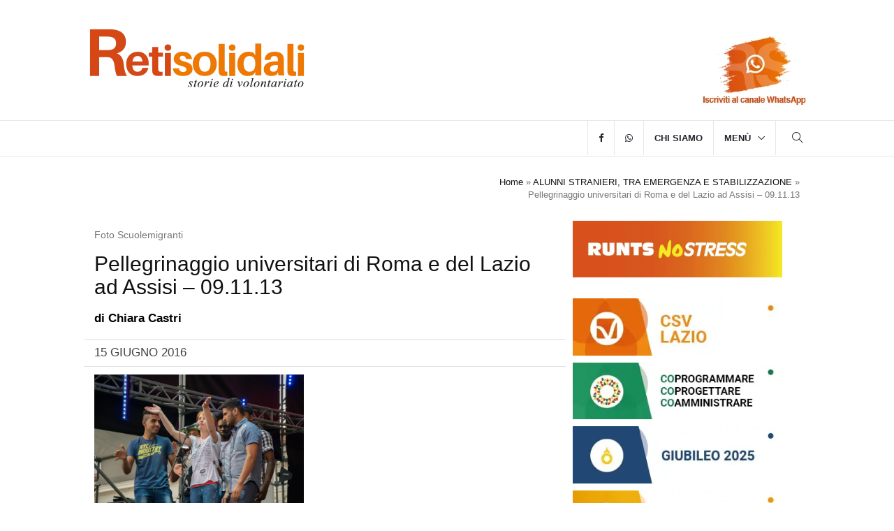

--- FILE ---
content_type: text/html; charset=UTF-8
request_url: https://www.retisolidali.it/rapporto-miur-ismu-2015/pellegrinaggio-universitari-di-roma-e-del-lazio-ad-assisi-09-11-13-53/
body_size: 16618
content:
<!DOCTYPE html><html lang="it-IT" class="no-js no-svg"><head><script data-no-optimize="1">var litespeed_docref=sessionStorage.getItem("litespeed_docref");litespeed_docref&&(Object.defineProperty(document,"referrer",{get:function(){return litespeed_docref}}),sessionStorage.removeItem("litespeed_docref"));</script> <meta charset="UTF-8"><meta name="viewport" content="width=device-width, initial-scale=1"><link rel="profile" href="https://gmpg.org/xfn/11"><link rel="shortcut icon" href="https://www.retisolidali.it/wp-content/themes/retisolidalitheme/assets/images/ico/favicon.png" type="image/x-icon"><link rel="apple-touch-icon" type="image/x-icon" href="https://www.retisolidali.it/wp-content/themes/retisolidalitheme/assets/images/ico/apple-touch-icon-57-precomposed.png"><link rel="apple-touch-icon" type="image/x-icon" sizes="72x72" href="https://www.retisolidali.it/wp-content/themes/retisolidalitheme/assets/images/ico/apple-touch-icon-72-precomposed.png"><link rel="apple-touch-icon" type="image/x-icon" sizes="114x114" href="https://www.retisolidali.it/wp-content/themes/retisolidalitheme/assets/images/ico/apple-touch-icon-114-precomposed.png"><link rel="apple-touch-icon" type="image/x-icon" sizes="144x144" href="https://www.retisolidali.it/wp-content/themes/retisolidalitheme/assets/images/ico/apple-touch-icon-144-precomposed.png"> <script type="litespeed/javascript" data-src="https://www.googletagmanager.com/gtag/js?id=G-GL0G7RB1ZL"></script> <script type="litespeed/javascript">window.dataLayer=window.dataLayer||[];function gtag(){dataLayer.push(arguments)}
gtag('js',new Date());gtag('config','G-GL0G7RB1ZL')</script> <meta name='robots' content='index, follow, max-image-preview:large, max-snippet:-1, max-video-preview:-1' /><title>Pellegrinaggio universitari di Roma e del Lazio ad Assisi - 09.11.13 - Reti Solidali</title><link rel="canonical" href="https://www.retisolidali.it/rapporto-miur-ismu-2015/pellegrinaggio-universitari-di-roma-e-del-lazio-ad-assisi-09-11-13-53/" /><meta property="og:locale" content="it_IT" /><meta property="og:type" content="article" /><meta property="og:title" content="Pellegrinaggio universitari di Roma e del Lazio ad Assisi - 09.11.13 - Reti Solidali" /><meta property="og:description" content="Foto Scuolemigranti" /><meta property="og:url" content="https://www.retisolidali.it/rapporto-miur-ismu-2015/pellegrinaggio-universitari-di-roma-e-del-lazio-ad-assisi-09-11-13-53/" /><meta property="og:site_name" content="Reti Solidali" /><meta property="article:publisher" content="https://www.facebook.com/retisolidalionline/" /><meta property="article:modified_time" content="2016-06-15T14:34:08+00:00" /><meta property="og:image" content="https://www.retisolidali.it/rapporto-miur-ismu-2015/pellegrinaggio-universitari-di-roma-e-del-lazio-ad-assisi-09-11-13-53" /><meta property="og:image:width" content="1500" /><meta property="og:image:height" content="1000" /><meta property="og:image:type" content="image/jpeg" /> <script type="application/ld+json" class="yoast-schema-graph">{"@context":"https://schema.org","@graph":[{"@type":"WebPage","@id":"https://www.retisolidali.it/rapporto-miur-ismu-2015/pellegrinaggio-universitari-di-roma-e-del-lazio-ad-assisi-09-11-13-53/","url":"https://www.retisolidali.it/rapporto-miur-ismu-2015/pellegrinaggio-universitari-di-roma-e-del-lazio-ad-assisi-09-11-13-53/","name":"Pellegrinaggio universitari di Roma e del Lazio ad Assisi - 09.11.13 - Reti Solidali","isPartOf":{"@id":"https://www.retisolidali.it/#website"},"primaryImageOfPage":{"@id":"https://www.retisolidali.it/rapporto-miur-ismu-2015/pellegrinaggio-universitari-di-roma-e-del-lazio-ad-assisi-09-11-13-53/#primaryimage"},"image":{"@id":"https://www.retisolidali.it/rapporto-miur-ismu-2015/pellegrinaggio-universitari-di-roma-e-del-lazio-ad-assisi-09-11-13-53/#primaryimage"},"thumbnailUrl":"https://www.retisolidali.it/wp-content/uploads/2016/06/Festa-scuole-migranti-06.06-37.jpg","datePublished":"2016-06-15T14:33:28+00:00","dateModified":"2016-06-15T14:34:08+00:00","breadcrumb":{"@id":"https://www.retisolidali.it/rapporto-miur-ismu-2015/pellegrinaggio-universitari-di-roma-e-del-lazio-ad-assisi-09-11-13-53/#breadcrumb"},"inLanguage":"it-IT","potentialAction":[{"@type":"ReadAction","target":["https://www.retisolidali.it/rapporto-miur-ismu-2015/pellegrinaggio-universitari-di-roma-e-del-lazio-ad-assisi-09-11-13-53/"]}]},{"@type":"ImageObject","inLanguage":"it-IT","@id":"https://www.retisolidali.it/rapporto-miur-ismu-2015/pellegrinaggio-universitari-di-roma-e-del-lazio-ad-assisi-09-11-13-53/#primaryimage","url":"https://www.retisolidali.it/wp-content/uploads/2016/06/Festa-scuole-migranti-06.06-37.jpg","contentUrl":"https://www.retisolidali.it/wp-content/uploads/2016/06/Festa-scuole-migranti-06.06-37.jpg","width":1500,"height":1000,"caption":"Foto Scuolemigranti"},{"@type":"BreadcrumbList","@id":"https://www.retisolidali.it/rapporto-miur-ismu-2015/pellegrinaggio-universitari-di-roma-e-del-lazio-ad-assisi-09-11-13-53/#breadcrumb","itemListElement":[{"@type":"ListItem","position":1,"name":"Home","item":"https://www.retisolidali.it/"},{"@type":"ListItem","position":2,"name":"ALUNNI STRANIERI, TRA EMERGENZA E STABILIZZAZIONE","item":"https://www.retisolidali.it/rapporto-miur-ismu-2015/"},{"@type":"ListItem","position":3,"name":"Pellegrinaggio universitari di Roma e del Lazio ad Assisi &#8211; 09.11.13"}]},{"@type":"WebSite","@id":"https://www.retisolidali.it/#website","url":"https://www.retisolidali.it/","name":"Reti Solidali","description":"Approfondimenti ed Analisi: la rivista on line del CSV Lazio racconta il volontariato e aggiorna volontari e associazioni su dibattiti e cambiamenti in corso","publisher":{"@id":"https://www.retisolidali.it/#organization"},"potentialAction":[{"@type":"SearchAction","target":{"@type":"EntryPoint","urlTemplate":"https://www.retisolidali.it/?s={search_term_string}"},"query-input":{"@type":"PropertyValueSpecification","valueRequired":true,"valueName":"search_term_string"}}],"inLanguage":"it-IT"},{"@type":"Organization","@id":"https://www.retisolidali.it/#organization","name":"Reti Solidali","url":"https://www.retisolidali.it/","logo":{"@type":"ImageObject","inLanguage":"it-IT","@id":"https://www.retisolidali.it/#/schema/logo/image/","url":"https://www.retisolidali.it/wp-content/uploads/2024/06/logo.webp","contentUrl":"https://www.retisolidali.it/wp-content/uploads/2024/06/logo.webp","width":326,"height":110,"caption":"Reti Solidali"},"image":{"@id":"https://www.retisolidali.it/#/schema/logo/image/"},"sameAs":["https://www.facebook.com/retisolidalionline/"]}]}</script> <link rel='dns-prefetch' href='//static.addtoany.com' /><link rel='dns-prefetch' href='//fonts.googleapis.com' /><link rel='dns-prefetch' href='//cdnjs.cloudflare.com' /><link rel="alternate" title="oEmbed (JSON)" type="application/json+oembed" href="https://www.retisolidali.it/wp-json/oembed/1.0/embed?url=https%3A%2F%2Fwww.retisolidali.it%2Frapporto-miur-ismu-2015%2Fpellegrinaggio-universitari-di-roma-e-del-lazio-ad-assisi-09-11-13-53%2F" /><link rel="alternate" title="oEmbed (XML)" type="text/xml+oembed" href="https://www.retisolidali.it/wp-json/oembed/1.0/embed?url=https%3A%2F%2Fwww.retisolidali.it%2Frapporto-miur-ismu-2015%2Fpellegrinaggio-universitari-di-roma-e-del-lazio-ad-assisi-09-11-13-53%2F&#038;format=xml" /><link data-optimized="2" rel="stylesheet" href="https://www.retisolidali.it/wp-content/litespeed/css/b516a28af630d4e45ba2f33c52329413.css?ver=ecda0" /><style id='wp-block-image-inline-css' type='text/css'>.wp-block-image>a,.wp-block-image>figure>a{display:inline-block}.wp-block-image img{box-sizing:border-box;height:auto;max-width:100%;vertical-align:bottom}@media not (prefers-reduced-motion){.wp-block-image img.hide{visibility:hidden}.wp-block-image img.show{animation:show-content-image .4s}}.wp-block-image[style*=border-radius] img,.wp-block-image[style*=border-radius]>a{border-radius:inherit}.wp-block-image.has-custom-border img{box-sizing:border-box}.wp-block-image.aligncenter{text-align:center}.wp-block-image.alignfull>a,.wp-block-image.alignwide>a{width:100%}.wp-block-image.alignfull img,.wp-block-image.alignwide img{height:auto;width:100%}.wp-block-image .aligncenter,.wp-block-image .alignleft,.wp-block-image .alignright,.wp-block-image.aligncenter,.wp-block-image.alignleft,.wp-block-image.alignright{display:table}.wp-block-image .aligncenter>figcaption,.wp-block-image .alignleft>figcaption,.wp-block-image .alignright>figcaption,.wp-block-image.aligncenter>figcaption,.wp-block-image.alignleft>figcaption,.wp-block-image.alignright>figcaption{caption-side:bottom;display:table-caption}.wp-block-image .alignleft{float:left;margin:.5em 1em .5em 0}.wp-block-image .alignright{float:right;margin:.5em 0 .5em 1em}.wp-block-image .aligncenter{margin-left:auto;margin-right:auto}.wp-block-image :where(figcaption){margin-bottom:1em;margin-top:.5em}.wp-block-image.is-style-circle-mask img{border-radius:9999px}@supports ((-webkit-mask-image:none) or (mask-image:none)) or (-webkit-mask-image:none){.wp-block-image.is-style-circle-mask img{border-radius:0;-webkit-mask-image:url('data:image/svg+xml;utf8,<svg viewBox="0 0 100 100" xmlns="http://www.w3.org/2000/svg"><circle cx="50" cy="50" r="50"/></svg>');mask-image:url('data:image/svg+xml;utf8,<svg viewBox="0 0 100 100" xmlns="http://www.w3.org/2000/svg"><circle cx="50" cy="50" r="50"/></svg>');mask-mode:alpha;-webkit-mask-position:center;mask-position:center;-webkit-mask-repeat:no-repeat;mask-repeat:no-repeat;-webkit-mask-size:contain;mask-size:contain}}:root :where(.wp-block-image.is-style-rounded img,.wp-block-image .is-style-rounded img){border-radius:9999px}.wp-block-image figure{margin:0}.wp-lightbox-container{display:flex;flex-direction:column;position:relative}.wp-lightbox-container img{cursor:zoom-in}.wp-lightbox-container img:hover+button{opacity:1}.wp-lightbox-container button{align-items:center;backdrop-filter:blur(16px) saturate(180%);background-color:#5a5a5a40;border:none;border-radius:4px;cursor:zoom-in;display:flex;height:20px;justify-content:center;opacity:0;padding:0;position:absolute;right:16px;text-align:center;top:16px;width:20px;z-index:100}@media not (prefers-reduced-motion){.wp-lightbox-container button{transition:opacity .2s ease}}.wp-lightbox-container button:focus-visible{outline:3px auto #5a5a5a40;outline:3px auto -webkit-focus-ring-color;outline-offset:3px}.wp-lightbox-container button:hover{cursor:pointer;opacity:1}.wp-lightbox-container button:focus{opacity:1}.wp-lightbox-container button:focus,.wp-lightbox-container button:hover,.wp-lightbox-container button:not(:hover):not(:active):not(.has-background){background-color:#5a5a5a40;border:none}.wp-lightbox-overlay{box-sizing:border-box;cursor:zoom-out;height:100vh;left:0;overflow:hidden;position:fixed;top:0;visibility:hidden;width:100%;z-index:100000}.wp-lightbox-overlay .close-button{align-items:center;cursor:pointer;display:flex;justify-content:center;min-height:40px;min-width:40px;padding:0;position:absolute;right:calc(env(safe-area-inset-right) + 16px);top:calc(env(safe-area-inset-top) + 16px);z-index:5000000}.wp-lightbox-overlay .close-button:focus,.wp-lightbox-overlay .close-button:hover,.wp-lightbox-overlay .close-button:not(:hover):not(:active):not(.has-background){background:none;border:none}.wp-lightbox-overlay .lightbox-image-container{height:var(--wp--lightbox-container-height);left:50%;overflow:hidden;position:absolute;top:50%;transform:translate(-50%,-50%);transform-origin:top left;width:var(--wp--lightbox-container-width);z-index:9999999999}.wp-lightbox-overlay .wp-block-image{align-items:center;box-sizing:border-box;display:flex;height:100%;justify-content:center;margin:0;position:relative;transform-origin:0 0;width:100%;z-index:3000000}.wp-lightbox-overlay .wp-block-image img{height:var(--wp--lightbox-image-height);min-height:var(--wp--lightbox-image-height);min-width:var(--wp--lightbox-image-width);width:var(--wp--lightbox-image-width)}.wp-lightbox-overlay .wp-block-image figcaption{display:none}.wp-lightbox-overlay button{background:none;border:none}.wp-lightbox-overlay .scrim{background-color:#fff;height:100%;opacity:.9;position:absolute;width:100%;z-index:2000000}.wp-lightbox-overlay.active{visibility:visible}@media not (prefers-reduced-motion){.wp-lightbox-overlay.active{animation:turn-on-visibility .25s both}.wp-lightbox-overlay.active img{animation:turn-on-visibility .35s both}.wp-lightbox-overlay.show-closing-animation:not(.active){animation:turn-off-visibility .35s both}.wp-lightbox-overlay.show-closing-animation:not(.active) img{animation:turn-off-visibility .25s both}.wp-lightbox-overlay.zoom.active{animation:none;opacity:1;visibility:visible}.wp-lightbox-overlay.zoom.active .lightbox-image-container{animation:lightbox-zoom-in .4s}.wp-lightbox-overlay.zoom.active .lightbox-image-container img{animation:none}.wp-lightbox-overlay.zoom.active .scrim{animation:turn-on-visibility .4s forwards}.wp-lightbox-overlay.zoom.show-closing-animation:not(.active){animation:none}.wp-lightbox-overlay.zoom.show-closing-animation:not(.active) .lightbox-image-container{animation:lightbox-zoom-out .4s}.wp-lightbox-overlay.zoom.show-closing-animation:not(.active) .lightbox-image-container img{animation:none}.wp-lightbox-overlay.zoom.show-closing-animation:not(.active) .scrim{animation:turn-off-visibility .4s forwards}}@keyframes show-content-image{0%{visibility:hidden}99%{visibility:hidden}to{visibility:visible}}@keyframes turn-on-visibility{0%{opacity:0}to{opacity:1}}@keyframes turn-off-visibility{0%{opacity:1;visibility:visible}99%{opacity:0;visibility:visible}to{opacity:0;visibility:hidden}}@keyframes lightbox-zoom-in{0%{transform:translate(calc((-100vw + var(--wp--lightbox-scrollbar-width))/2 + var(--wp--lightbox-initial-left-position)),calc(-50vh + var(--wp--lightbox-initial-top-position))) scale(var(--wp--lightbox-scale))}to{transform:translate(-50%,-50%) scale(1)}}@keyframes lightbox-zoom-out{0%{transform:translate(-50%,-50%) scale(1);visibility:visible}99%{visibility:visible}to{transform:translate(calc((-100vw + var(--wp--lightbox-scrollbar-width))/2 + var(--wp--lightbox-initial-left-position)),calc(-50vh + var(--wp--lightbox-initial-top-position))) scale(var(--wp--lightbox-scale));visibility:hidden}}
/*# sourceURL=https://www.retisolidali.it/wp-includes/blocks/image/style.min.css */</style> <script type="litespeed/javascript" data-src="https://www.retisolidali.it/wp-includes/js/jquery/jquery.min.js" id="jquery-core-js"></script> <script id="cookie-law-info-js-extra" type="litespeed/javascript">var Cli_Data={"nn_cookie_ids":["_ga","_gid","_gat_gtag_UA_59236634_1","CookieLawInfoConsent","cookielawinfo-checkbox-advertisement"],"cookielist":[],"non_necessary_cookies":{"necessary":["CookieLawInfoConsent"],"analytics":["_ga","_gid","_gat_gtag_UA_59236634_1"],"marketing":["CONSENT"]},"ccpaEnabled":"","ccpaRegionBased":"","ccpaBarEnabled":"","strictlyEnabled":["necessary","obligatoire"],"ccpaType":"gdpr","js_blocking":"1","custom_integration":"","triggerDomRefresh":"","secure_cookies":""};var cli_cookiebar_settings={"animate_speed_hide":"500","animate_speed_show":"500","background":"#FFF","border":"#b1a6a6c2","border_on":"","button_1_button_colour":"#dedfe0","button_1_button_hover":"#b2b2b3","button_1_link_colour":"#333333","button_1_as_button":"1","button_1_new_win":"","button_2_button_colour":"#333","button_2_button_hover":"#292929","button_2_link_colour":"#444","button_2_as_button":"","button_2_hidebar":"","button_3_button_colour":"#dedfe0","button_3_button_hover":"#b2b2b3","button_3_link_colour":"#333333","button_3_as_button":"1","button_3_new_win":"","button_4_button_colour":"#dedfe0","button_4_button_hover":"#b2b2b3","button_4_link_colour":"#333333","button_4_as_button":"1","button_7_button_colour":"#dedfe0","button_7_button_hover":"#b2b2b3","button_7_link_colour":"#333333","button_7_as_button":"1","button_7_new_win":"","font_family":"inherit","header_fix":"","notify_animate_hide":"","notify_animate_show":"","notify_div_id":"#cookie-law-info-bar","notify_position_horizontal":"right","notify_position_vertical":"bottom","scroll_close":"","scroll_close_reload":"","accept_close_reload":"","reject_close_reload":"1","showagain_tab":"","showagain_background":"#fff","showagain_border":"#000","showagain_div_id":"#cookie-law-info-again","showagain_x_position":"100px","text":"#333333","show_once_yn":"","show_once":"10000","logging_on":"","as_popup":"","popup_overlay":"1","bar_heading_text":"Informativa sintetica sul trattamento dei dati personali per l'utilizzo dei cookie (art. 13 RGPD)","cookie_bar_as":"banner","popup_showagain_position":"bottom-right","widget_position":"left"};var log_object={"ajax_url":"https://www.retisolidali.it/wp-admin/admin-ajax.php"}</script> <link rel="https://api.w.org/" href="https://www.retisolidali.it/wp-json/" /><link rel="alternate" title="JSON" type="application/json" href="https://www.retisolidali.it/wp-json/wp/v2/media/9301" /><meta name="generator" content="auto-sizes 1.7.0"><meta name="generator" content="performance-lab 4.0.1; plugins: auto-sizes, webp-uploads"><meta name="generator" content="webp-uploads 2.6.1"><link rel="preconnect" href="https://fonts.googleapis.com"><link rel="preconnect" href="https://fonts.gstatic.com" crossorigin></head><body data-rsssl=1 class="attachment wp-singular attachment-template-default single single-attachment postid-9301 attachmentid-9301 attachment-jpeg wp-embed-responsive wp-theme-retisolidalitheme" itemscope itemtype="http://schema.org/WebPage"><header itemscope="itemscope" itemtype="https://schema.org/WPHeader"><meta itemprop="description" content="Approfondimenti ed Analisi: la rivista on line del CSV Lazio racconta il volontariato e aggiorna volontari e associazioni su dibattiti e cambiamenti in corso"/><meta itemprop="keywords" content=""/><h1 style="visibility: hidden; height:0px; margin:0px;" itemprop="headline">Reti Solidali</h1><div class="header-top hidden-sm hidden-md hidden-lg" style="background: #fff; padding:0px;"><div class="container"><div class="row"><div class="col-md-12">
<a href="https://www.retisolidali.it">
<img data-lazyloaded="1" src="[data-uri]" width="326" height="110" style="float: left; width: 180px;" data-src="https://www.retisolidali.it/wp-content/themes/retisolidalitheme/assets/images/logo.webp" class="logo" alt="Logo Retisolidali"></a>
<a target="_blank" href="https://whatsapp.com/channel/0029VbAQ5zIC6Zvr27zgjn2A">
<img data-lazyloaded="1" src="[data-uri]" width="160" height="102" style="float: right; width: 120px; padding-top: 1.5rem;" data-src="https://www.retisolidali.it/wp-content/themes/retisolidalitheme/assets/images/Iscriviti-al-canale-WhatsApp.webp" class="img-responsive" alt="Iscriviti-al-canale-WhatsApp">
</a></div></div></div></div><div class="header-mid hidden-xs"><div class="container"><div class="row justify-content-between"><div class="col-sm-4"><div class="logo">
<a href="https://www.retisolidali.it">
<img data-lazyloaded="1" src="[data-uri]" data-src="https://www.retisolidali.it/wp-content/themes/retisolidalitheme/assets/images/logo.webp" data-srcset="
https://www.retisolidali.it/wp-content/themes/retisolidalitheme/assets/images/logo.webp 326w,
https://www.retisolidali.it/wp-content/themes/retisolidalitheme/assets/images/logo@2x.webp 652w
" data-sizes="(max-width: 992px) 180px, 326px"
width="326"
height="110"
class="img-responsive logo-main"
alt="Logo Retisolidali">
</a></div></div><div class="col-sm-8 text-end">
<a target="_blank" href="https://whatsapp.com/channel/0029VbAQ5zIC6Zvr27zgjn2A">
<img data-lazyloaded="1" src="[data-uri]" width="160" height="102" style="float: right; padding-top: 3rem;" data-src="https://www.retisolidali.it/wp-content/themes/retisolidalitheme/assets/images/Iscriviti-al-canale-WhatsApp.webp" class="img-responsive logo-csv" alt="Iscriviti-al-canale-WhatsApp">
</a></div></div></div></div><nav class="navbar navbar-default navbar-sticky navbar-mobile bootsnav"><div class="top-search"><div class="container"><form id="searchform" method="get" action="https://www.retisolidali.it/"><div class="input-group">
<input style="width: 80%;"class="form-control" type="text" name="s" placeholder="Cerca" value="">
<input style="width: 20%; display: inline; background-color: transparent; border: none; text-decoration: none; color: white; padding-top: 10px;" type="submit" value="Invia">
<span class="input-group-addon close-search">Chiudi</span></div></form></div></div><div class="container"><div class="attr-nav"><ul><li class="search"><a href="#" role="button" aria-label="Apri la ricerca"><i class="ti-search "></i></a></li></ul></div><div class="navbar-header">
<button type="button" class="navbar-toggle" data-toggle="collapse" data-target="#navbar-menu" aria-label="Apri menu">
<i class="ti-menu"></i>
</button></div><div class="collapse navbar-collapse" id="navbar-menu" itemscope="itemscope" itemtype="http://schema.org/SiteNavigationElement"><ul id="menu-menu-principale" class="nav navbar-nav navbar-right"><li id="menu-item-35361" class="menu-item menu-item-type-custom menu-item-object-custom"><a title="facebook" href="https://www.facebook.com/retisolidalionline"><i class="fa fa-facebook"></i></a></li><li id="menu-item-35362" class="menu-item menu-item-type-custom menu-item-object-custom"><a title="whatsapp" href="https://whatsapp.com/channel/0029VbAQ5zIC6Zvr27zgjn2A"><i class="fa fa-whatsapp"></i></a></li><li id="menu-item-36538" class="menu-item menu-item-type-post_type menu-item-object-page"><a title="Chi siamo" href="https://www.retisolidali.it/chi-siamo/">Chi siamo</a></li><li id="menu-item-35349" class="megamenu-fw menu-item menu-item-type-custom menu-item-object-custom menu-item-has-children dropdown megamenu-fw"><a title="Menù" href="#" class="dropdown-toggle" data-toggle="dropdown">Menù</a><ul class="dropdown-menu megamenu-content animated" role="menu"><li><div class="row"><div class="col-menu col-md-3"><div class="content"><ul class="menu-col"><li id="menu-item-35350" class="menu-item menu-item-type-taxonomy menu-item-object-category"><a title="Ambiente e Sviluppo" href="https://www.retisolidali.it/category/ambiente-e-sviluppo/">Ambiente e Sviluppo</a></li><li id="menu-item-35351" class="menu-item menu-item-type-taxonomy menu-item-object-category"><a title="Comunicazione" href="https://www.retisolidali.it/category/comunicazione/">Comunicazione</a></li><li id="menu-item-35352" class="menu-item menu-item-type-taxonomy menu-item-object-category"><a title="Cultura" href="https://www.retisolidali.it/category/cultura/">Cultura</a></li></ul></div></div><div class="col-menu col-md-3"><div class="content"><ul class="menu-col"><li id="menu-item-35353" class="menu-item menu-item-type-taxonomy menu-item-object-category"><a title="Giovani" href="https://www.retisolidali.it/category/giovani/">Giovani</a></li><li id="menu-item-35354" class="menu-item menu-item-type-taxonomy menu-item-object-category"><a title="Idee" href="https://www.retisolidali.it/category/idee/">Idee</a></li><li id="menu-item-35355" class="menu-item menu-item-type-taxonomy menu-item-object-category"><a title="Mondo" href="https://www.retisolidali.it/category/mondo/">Mondo</a></li></ul></div></div><div class="col-menu col-md-3"><div class="content"><ul class="menu-col"><li id="menu-item-35356" class="menu-item menu-item-type-taxonomy menu-item-object-category"><a title="Protezione Civile" href="https://www.retisolidali.it/category/protezione-civile/">Protezione Civile</a></li><li id="menu-item-35357" class="menu-item menu-item-type-taxonomy menu-item-object-category"><a title="Salute" href="https://www.retisolidali.it/category/salute/">Salute</a></li><li id="menu-item-35358" class="menu-item menu-item-type-taxonomy menu-item-object-category"><a title="Scenari" href="https://www.retisolidali.it/category/scenari/">Scenari</a></li></ul></div></div><div class="col-menu col-md-3"><div class="content"><ul class="menu-col"><li id="menu-item-35359" class="menu-item menu-item-type-taxonomy menu-item-object-category"><a title="Società" href="https://www.retisolidali.it/category/societa/">Società</a></li><li id="menu-item-35360" class="menu-item menu-item-type-taxonomy menu-item-object-category"><a title="Sport" href="https://www.retisolidali.it/category/sport/">Sport</a></li><li id="menu-item-35861" class="menu-item menu-item-type-taxonomy menu-item-object-category"><a title="Volontariati" href="https://www.retisolidali.it/category/volontariati/">Volontariati</a></li></ul></div></div></div></li></ul></li></ul></div></div></nav></header><div class="page-title"><div class="container"><div class="row"><div class="col-xs-12 col-sm-6 col-md-6"><p itemscope itemtype="http://schema.org/BreadcrumbList"><meta itemprop="name" content="Breadcrumb"/><meta itemprop="description" content="Breadcrumb Reti Solidali"/></div><div class="col-xs-12 col-sm-6 col-md-6" style="text-align: right;"><ol class="breadcrumb">
<span><span><a href="https://www.retisolidali.it/">Home</a></span> » <span><a href="https://www.retisolidali.it/rapporto-miur-ismu-2015/">ALUNNI STRANIERI, TRA EMERGENZA E STABILIZZAZIONE</a></span> » <span class="breadcrumb_last" aria-current="page">Pellegrinaggio universitari di Roma e del Lazio ad Assisi &#8211; 09.11.13</span></span></ol></div></div></div></div><main class="page_main_wrapper"><div class="container"><div class="row row-m" id="post-9301" itemscope itemtype="http://schema.org/Blog"><div class="col-sm-8 col-p  main-content" itemscope itemprop="blogPost" itemtype="http://schema.org/BlogPosting"><div class="theiaStickySidebar"><div class="post_details_inner"><div class="post_details_block"><figure class="social-icon" itemprop="image" itemscope itemtype="https://schema.org/ImageObject" style="margin-bottom:10px;"><meta itemprop="url" content=""><meta itemprop="width" content=""><meta itemprop="height" content=""></figure><div class="featured_caption" style="margin-bottom:15px;">Foto Scuolemigranti</div><h2 itemprop="headline">Pellegrinaggio universitari di Roma e del Lazio ad Assisi &#8211; 09.11.13</h2><h3></h3><p class="bold color-black">di <a class="color-black" href="https://www.retisolidali.it/author/chiara-castri/">Chiara Castri</a></p><div class="row time-border"><div class="col-md-6"><p class="nopadding nomargin" itemprop="datePublished" >15 Giugno 2016</p></div><div class="col-md-6"><p class="nopadding nomargin reading-time"></p></div></div><div class="row"><div class="col-md-8"></div></div><div itemprop="text"><p class="attachment"><a href='https://www.retisolidali.it/wp-content/uploads/2016/06/Festa-scuole-migranti-06.06-37.jpg' class="group2" rel="gallery"><img data-lazyloaded="1" src="[data-uri]" fetchpriority="high" decoding="async" width="300" height="200" data-src="https://www.retisolidali.it/wp-content/uploads/2016/06/Festa-scuole-migranti-06.06-37-300x200.jpg.webp" class="attachment-medium size-medium" alt="Rapporto Miur Ismu 2015" data-srcset="https://www.retisolidali.it/wp-content/uploads/2016/06/Festa-scuole-migranti-06.06-37-300x200.jpg.webp 300w, https://www.retisolidali.it/wp-content/uploads/2016/06/Festa-scuole-migranti-06.06-37-1024x683.jpg.webp 1024w, https://www.retisolidali.it/wp-content/uploads/2016/06/Festa-scuole-migranti-06.06-37-768x512.jpg.webp 768w, https://www.retisolidali.it/wp-content/uploads/2016/06/Festa-scuole-migranti-06.06-37-344x229.jpg.webp 344w, https://www.retisolidali.it/wp-content/uploads/2016/06/Festa-scuole-migranti-06.06-37-800x533.jpg.webp 800w, https://www.retisolidali.it/wp-content/uploads/2016/06/Festa-scuole-migranti-06.06-37-750x500.jpg.webp 750w, https://www.retisolidali.it/wp-content/uploads/2016/06/Festa-scuole-migranti-06.06-37.jpg.webp 1500w" data-sizes="100vw" /></a></p></div></div><div class="post-footer"><div class="row thm-margin"><div class="col-xs-12 col-sm-12 col-md-12 thm-padding"></div></div></div></div><div class="hidden" itemprop="publisher" itemscope itemtype="https://schema.org/Organization"><meta itemprop="name" content="Reti Solidali"><div class="hidden" itemprop="logo" itemscope itemtype="https://schema.org/ImageObject">
<img data-lazyloaded="1" src="[data-uri]" width="340" height="98" alt="Reti Solidali" data-src="https://www.retisolidali.it/wp-content/themes/retisolidalitheme/assets/images/logo.png"><meta itemprop="url" content="https://www.retisolidali.it/wp-content/themes/retisolidalitheme/assets/images/logo.png"><meta itemprop="width" content="154"><meta itemprop="height" content="52"></div></div><h1 class="hidden" itemprop="mainEntityOfPage" itemscope itemtype="http://schema.org/WebPage">Pellegrinaggio universitari di Roma e del Lazio ad Assisi &#8211; 09.11.13</h1><meta itemprop="dateModified" content="2016"/><h1 class="hidden" itemprop="mainEntityOfPage" itemscope itemtype="http://schema.org/WebPage">Pellegrinaggio universitari di Roma e del Lazio ad Assisi &#8211; 09.11.13</h1><meta itemprop="dateModified" content="2016"/><div style="visibility: hidden; height:0px;" itemprop="publisher" itemscope itemtype="https://schema.org/Organization"><meta itemprop="name" content="Reti Solidali">
<a itemprop="url" href="https://www.retisolidali.it"><div itemprop="logo" itemscope itemtype="https://schema.org/ImageObject">
<img data-lazyloaded="1" src="[data-uri]" width="340" height="98" alt="Reti Solidali" data-src="https://www.retisolidali.it/wp-content/themes/retisolidalitheme/assets/images/logo.png"><meta itemprop="url" content="https://www.retisolidali.it/wp-content/themes/retisolidalitheme/assets/images/logo.png"><meta itemprop="width" content="154"><meta itemprop="height" content="52"></div>
</a></div></div></div><div class="col-sm-4 col-p rightSidebar" style="background-color:#fff;"><div class="theiaStickySidebar"><div id="block-2" class="widget_block widget_media_image panel_inner games-news widget widget_text"><figure class="wp-block-image size-full is-resized spazio"><a href="https://www.retisolidali.it/tag/runts/"><img data-lazyloaded="1" src="[data-uri]" loading="lazy" decoding="async" width="744" height="202" data-sizes="auto, (max-width: 767px) 89vw, (max-width: 1000px) 54vw, (max-width: 1071px) 543px, 580px" data-src="https://www.retisolidali.it/wp-content/uploads/2025/07/bottoni-sidebar-15.webp" alt="Runts no stress" class="wp-image-36117" style="width:300px" title="Runts no stress" data-srcset="https://www.retisolidali.it/wp-content/uploads/2025/07/bottoni-sidebar-15.webp 744w, https://www.retisolidali.it/wp-content/uploads/2025/07/bottoni-sidebar-15-300x81.webp 300w" /></a></figure></div><div id="media_image-8" class="widget_media_image panel_inner games-news widget widget_text"><a href="https://www.retisolidali.it/tag/csv/"><img data-lazyloaded="1" src="[data-uri]" width="300" height="82" data-src="https://www.retisolidali.it/wp-content/uploads/2025/07/bottoni-sidebar-08-300x82.webp" class="image wp-image-36109  attachment-medium size-medium" alt="Csv Lazio" style="max-width: 100%; height: auto;" title="Csv Lazio" decoding="async" loading="lazy" data-srcset="https://www.retisolidali.it/wp-content/uploads/2025/07/bottoni-sidebar-08-300x82.webp 300w, https://www.retisolidali.it/wp-content/uploads/2025/07/bottoni-sidebar-08.webp 357w" data-sizes="100vw" /></a></div><div id="media_image-9" class="widget_media_image panel_inner games-news widget widget_text"><a href="https://www.retisolidali.it/tag/amministrazione-condivisa/"><img data-lazyloaded="1" src="[data-uri]" width="300" height="82" data-src="https://www.retisolidali.it/wp-content/uploads/2025/07/bottoni-sidebar-11-300x82.webp" class="image wp-image-36110  attachment-medium size-medium" alt="Copragrammare, coprogettare, amministrare" style="max-width: 100%; height: auto;" title="Copragrammare, coprogettare, amministrare" decoding="async" loading="lazy" data-srcset="https://www.retisolidali.it/wp-content/uploads/2025/07/bottoni-sidebar-11-300x82.webp 300w, https://www.retisolidali.it/wp-content/uploads/2025/07/bottoni-sidebar-11.webp 357w" data-sizes="100vw" /></a></div><div id="media_image-11" class="widget_media_image panel_inner games-news widget widget_text"><a href="https://www.retisolidali.it/tag/giubileo-2025/"><img data-lazyloaded="1" src="[data-uri]" width="300" height="82" data-src="https://www.retisolidali.it/wp-content/uploads/2025/07/bottoni-sidebar-14-300x82.webp" class="image wp-image-36112  attachment-medium size-medium" alt="Giubileo 2025" style="max-width: 100%; height: auto;" title="Giubileo 2025" decoding="async" loading="lazy" data-srcset="https://www.retisolidali.it/wp-content/uploads/2025/07/bottoni-sidebar-14-300x82.webp 300w, https://www.retisolidali.it/wp-content/uploads/2025/07/bottoni-sidebar-14.webp 357w" data-sizes="100vw" /></a></div><div id="media_image-12" class="widget_media_image panel_inner games-news widget widget_text"><a href="https://www.retisolidali.it/tag/profit-e-non-profit/"><img data-lazyloaded="1" src="[data-uri]" width="300" height="82" data-src="https://www.retisolidali.it/wp-content/uploads/2025/07/bottoni-sidebar-13-300x82.webp" class="image wp-image-36113  attachment-medium size-medium" alt="Tra profit e non profit" style="max-width: 100%; height: auto;" title="Tra profit e non profit" decoding="async" loading="lazy" data-srcset="https://www.retisolidali.it/wp-content/uploads/2025/07/bottoni-sidebar-13-300x82.webp 300w, https://www.retisolidali.it/wp-content/uploads/2025/07/bottoni-sidebar-13.webp 357w" data-sizes="100vw" /></a></div><div id="media_image-4" class="widget_media_image panel_inner games-news widget widget_text"><a href="https://www.retisolidali.it/tag/servizio-civile/"><img data-lazyloaded="1" src="[data-uri]" width="300" height="82" data-src="https://www.retisolidali.it/wp-content/uploads/2025/07/bottoni-sidebar-10-300x82.webp" class="image wp-image-36114  attachment-medium size-medium" alt="Servizio civile" style="max-width: 100%; height: auto;" title="Servizio Civile" decoding="async" loading="lazy" data-srcset="https://www.retisolidali.it/wp-content/uploads/2025/07/bottoni-sidebar-10-300x82.webp 300w, https://www.retisolidali.it/wp-content/uploads/2025/07/bottoni-sidebar-10.webp 357w" data-sizes="100vw" /></a></div><div id="rpjc_widget_cat_recent_posts-2" class="rpjc_widget_cat_recent_posts widget_recent_entries panel_inner games-news widget widget_text"><div class="panel_header"><h4><strong>Leggi anche</strong></h4></div><div class="tab-content"><div role="tabpanel" class="tab-pane fade in active" id="home"><div class="most-viewed"><ul id="most-today" class="content tabs-content"></ul></div></div></div></div></div></div></div><div class="comments-container"><div id="respond" class="comment-respond"><h3 id="reply-title" class="comment-reply-title">Lascia un commento <small><a rel="nofollow" id="cancel-comment-reply-link" href="/rapporto-miur-ismu-2015/pellegrinaggio-universitari-di-roma-e-del-lazio-ad-assisi-09-11-13-53/#respond" style="display:none;">Annulla risposta</a></small></h3><form action="https://www.retisolidali.it/wp-comments-post.php" method="post" id="commentform" class="comment-form"><p class="comment-notes"><span id="email-notes">Il tuo indirizzo email non sarà pubblicato.</span> <span class="required-field-message">I campi obbligatori sono contrassegnati <span class="required">*</span></span></p><p class="comment-form-comment"><label for="comment">Commento <span class="required">*</span></label><textarea id="comment" name="comment" cols="45" rows="8" maxlength="65525" required></textarea></p><p class="comment-form-author"><label for="author">Nome <span class="required">*</span></label> <input id="author" name="author" type="text" value="" size="30" maxlength="245" autocomplete="name" required /></p><p class="comment-form-email"><label for="email">Email <span class="required">*</span></label> <input id="email" name="email" type="email" value="" size="30" maxlength="100" aria-describedby="email-notes" autocomplete="email" required /></p><p class="comment-form-url"><label for="url">Sito web</label> <input id="url" name="url" type="url" value="" size="30" maxlength="200" autocomplete="url" /></p><p class="comment-form-cookies-consent"><input id="wp-comment-cookies-consent" name="wp-comment-cookies-consent" type="checkbox" value="yes" /> <label for="wp-comment-cookies-consent">Salva il mio nome, email e sito web in questo browser per la prossima volta che commento.</label></p><p class="aiowps-captcha hide-when-displaying-tfa-input"><label for="aiowps-captcha-answer-6977b745541bb">Inserisci una risposta in cifre:</label><div class="aiowps-captcha-equation hide-when-displaying-tfa-input"><strong>tre &#215; uno = <input type="hidden" name="aiowps-captcha-string-info" class="aiowps-captcha-string-info" value="14wju58b99" /><input type="hidden" name="aiowps-captcha-temp-string" class="aiowps-captcha-temp-string" value="1769453381" /><input type="text" size="2" id="aiowps-captcha-answer-6977b745541bb" class="aiowps-captcha-answer" name="aiowps-captcha-answer" value="" autocomplete="off" /></strong></div></p><p class="form-submit"><input name="submit" type="submit" id="submit" class="submit" value="Invia commento" /> <input type='hidden' name='comment_post_ID' value='9301' id='comment_post_ID' />
<input type='hidden' name='comment_parent' id='comment_parent' value='0' /></p><p class="comment-form-aios-antibot-keys"><input type="hidden" name="qjhl7g9b" value="vciz6yir88t6" ><input type="hidden" name="rl9ncp73" value="aqog657rh0dy" ><input type="hidden" name="4s4cljfp" value="xbvj6fk9wf15" ><input type="hidden" name="aios_antibot_keys_expiry" id="aios_antibot_keys_expiry" value="1769644800"></p><p style="display: none;"><input type="hidden" id="akismet_comment_nonce" name="akismet_comment_nonce" value="3504d417fe" /></p><p style="display: none !important;" class="akismet-fields-container" data-prefix="ak_"><label>&#916;<textarea name="ak_hp_textarea" cols="45" rows="8" maxlength="100"></textarea></label><input type="hidden" id="ak_js_1" name="ak_js" value="208"/></p></form></div></div></div></main><footer itemscope itemtype="http://schema.org/WPFooter"><meta itemprop="name" content="Webpage footer for Reti Solidali"/><meta itemprop="description" content="Approfondimenti ed Analisi: la rivista on line del CSV Lazio racconta il volontariato e aggiorna volontari e associazioni su dibattiti e cambiamenti in corso"/><meta itemprop="keywords" content=""/><meta itemprop="copyrightYear" content="2026"/><meta itemprop="copyrightHolder" content="Reti Solidali"/><div class="container"><div class="row" itemscope="itemscope" itemtype="https://schema.org/WPSideBar"><div class="col-sm-4 footer-box"><div id="media_image-7" class="about-inner widget-footer widget-links widget_media_image"><img data-lazyloaded="1" src="[data-uri]" width="206" height="67" data-src="https://www.retisolidali.it/wp-content/uploads/2021/09/logo-white.png" class="image wp-image-26892  attachment-full size-full" alt="" style="max-width: 100%; height: auto;" decoding="async" loading="lazy" data-sizes="100vw" /></div><div id="custom_html-3" class="widget_text about-inner widget-footer widget-links widget_custom_html"><div class="textwidget custom-html-widget"><p style="font-weight: bold;">
La testata online di approfondimento quotidiano di CSV Lazio ETS</p><p>Reti Solidali dà voce alle storie, le esperienze, la ricchezza del volontariato, con un focus sul Lazio. Racconta gli scenari in cui terzo settore e volontariato si muovono e i cambiamenti che li attraversano</p></div></div></div><div class="col-sm-4 footer-box"><div class="twitter-inner"><div id="custom_html-4" class="widget_text about-inner widget-footer widget-links widget_custom_html"><h3 class="wiget-title">Informazioni</h3><div class="textwidget custom-html-widget">Direttore responsabile<br>Marco Morelli<br>
Coordinatrice editoriale<br>Chiara Castri<br><br>
Telefono: 06 99 588 225<br>
Mail: comunicazionecsv@csvlazio.org<br>
Via Liberiana, 17 - 00185 Roma<br></div></div></div></div><div class="col-sm-4 footer-box"><div id="media_image-2" class="about-inner widget-footer widget-links widget_media_image"><a href="https://volontariatolazio.it/"><img data-lazyloaded="1" src="[data-uri]" width="200" height="127" data-src="https://www.retisolidali.it/wp-content/uploads/2024/10/csv-300x190.webp" class="image wp-image-34314  attachment-200x127 size-200x127" alt="csv" style="max-width: 100%; height: auto;" decoding="async" loading="lazy" data-srcset="https://www.retisolidali.it/wp-content/uploads/2024/10/csv-300x190.webp 300w, https://www.retisolidali.it/wp-content/uploads/2024/10/csv-1024x650.webp 1024w, https://www.retisolidali.it/wp-content/uploads/2024/10/csv-768x487.webp 768w, https://www.retisolidali.it/wp-content/uploads/2024/10/csv-1536x975.webp 1536w, https://www.retisolidali.it/wp-content/uploads/2024/10/csv-315x200.webp 315w, https://www.retisolidali.it/wp-content/uploads/2024/10/csv-800x508.webp 800w, https://www.retisolidali.it/wp-content/uploads/2024/10/csv.webp 1872w" data-sizes="100vw" /></a></div></div></div></div></footer><div class="sub-footer"><div class="container"><div class="row"><div class="col-xs-12 col-sm-12 col-md-12"><div class="copy">2026 Reti Solidali - “Reti Solidali” è una testata registrata al Tribunale di Roma (aut. del 02/09/02 n. 508)</div></div></div></div></div> <script type="speculationrules">{"prefetch":[{"source":"document","where":{"and":[{"href_matches":"/*"},{"not":{"href_matches":["/wp-*.php","/wp-admin/*","/wp-content/uploads/*","/wp-content/*","/wp-content/plugins/*","/wp-content/themes/retisolidalitheme/*","/*\\?(.+)"]}},{"not":{"selector_matches":"a[rel~=\"nofollow\"]"}},{"not":{"selector_matches":".no-prefetch, .no-prefetch a"}}]},"eagerness":"conservative"}]}</script> <div id="cookie-law-info-bar" data-nosnippet="true"><h5 class="cli_messagebar_head">Informativa sintetica sul trattamento dei dati personali per l'utilizzo dei cookie (art. 13 RGPD)</h5><span>Nel nostro sito utilizziamo cookie tecnici necessari alla navigazione e funzionali all'erogazione dei servizi richiesti. Con il tuo consenso, utilizziamo i cookie anche per fornirti un'esperienza di navigazione personalizzata e la possibilità d'interagire con piattaforme esterne, oltre che per analizzare il traffico e proporti contenuti commerciali in linea con i tuoi interessi. Cliccando su "Accetta" esprimi il tuo consenso all'utilizzo di tutti i cookie, cliccando su "Gestisci" puoi fornire un consenso specifico, infine cliccando su "Rifiuta" neghi il tuo consenso all'installazione dei cookie ad eccezione di quelli strettamente necessari.<br />
<a role='button' data-cli_action="accept" id="cookie_action_close_header" class="medium cli-plugin-button cli-plugin-main-button cookie_action_close_header cli_action_button wt-cli-accept-btn">Accetta</a> <a role='button' class="medium cli-plugin-button cli-plugin-main-button cli_settings_button">Gestisci</a> <a role='button' id="cookie_action_close_header_reject" class="medium cli-plugin-button cli-plugin-main-button cookie_action_close_header_reject cli_action_button wt-cli-reject-btn" data-cli_action="reject">Rifiuta</a> <a href="https://www.retisolidali.it/privacy-policy/" id="CONSTANT_OPEN_URL" target="_blank" class="cli-plugin-main-link">Informativa estesa</a></span></div><div id="cookie-law-info-again" data-nosnippet="true"><span id="cookie_hdr_showagain">Manage consent</span></div><div class="cli-modal" data-nosnippet="true" id="cliSettingsPopup" tabindex="-1" role="dialog" aria-labelledby="cliSettingsPopup" aria-hidden="true"><div class="cli-modal-dialog" role="document"><div class="cli-modal-content cli-bar-popup">
<button type="button" class="cli-modal-close" id="cliModalClose">
<svg class="" viewBox="0 0 24 24"><path d="M19 6.41l-1.41-1.41-5.59 5.59-5.59-5.59-1.41 1.41 5.59 5.59-5.59 5.59 1.41 1.41 5.59-5.59 5.59 5.59 1.41-1.41-5.59-5.59z"></path><path d="M0 0h24v24h-24z" fill="none"></path></svg>
<span class="wt-cli-sr-only">Chiudi</span>
</button><div class="cli-modal-body"><div class="cli-container-fluid cli-tab-container"><div class="cli-row"><div class="cli-col-12 cli-align-items-stretch cli-px-0"><div class="cli-privacy-overview"><h4>Privacy Overview</h4><div class="cli-privacy-content"><div class="cli-privacy-content-text">This website uses cookies to improve your experience while you navigate through the website. Out of these, the cookies that are categorized as necessary are stored on your browser as they are essential for the working of basic functionalities of the website. We also use third-party cookies that help us analyze and understand how you use this website. These cookies will be stored in your browser only with your consent. You also have the option to opt-out of these cookies. But opting out of some of these cookies may affect your browsing experience.</div></div>
<a class="cli-privacy-readmore" aria-label="Mostra altro" role="button" data-readmore-text="Mostra altro" data-readless-text="Mostra meno"></a></div></div><div class="cli-col-12 cli-align-items-stretch cli-px-0 cli-tab-section-container"><div class="cli-tab-section"><div class="cli-tab-header">
<a role="button" tabindex="0" class="cli-nav-link cli-settings-mobile" data-target="necessary" data-toggle="cli-toggle-tab">
Necessary							</a><div class="wt-cli-necessary-checkbox">
<input type="checkbox" class="cli-user-preference-checkbox"  id="wt-cli-checkbox-necessary" data-id="checkbox-necessary" checked="checked"  />
<label class="form-check-label" for="wt-cli-checkbox-necessary">Necessary</label></div>
<span class="cli-necessary-caption">Sempre abilitato</span></div><div class="cli-tab-content"><div class="cli-tab-pane cli-fade" data-id="necessary"><div class="wt-cli-cookie-description">
Necessary cookies are absolutely essential for the website to function properly. These cookies ensure basic functionalities and security features of the website, anonymously.<table class="cookielawinfo-row-cat-table cookielawinfo-winter"><thead><tr><th class="cookielawinfo-column-1">Cookie</th><th class="cookielawinfo-column-3">Durata</th><th class="cookielawinfo-column-4">Descrizione</th></tr></thead><tbody><tr class="cookielawinfo-row"><td class="cookielawinfo-column-1">cookielawinfo-checkbox-advertisement</td><td class="cookielawinfo-column-3">1 year</td><td class="cookielawinfo-column-4">Set by the GDPR Cookie Consent plugin, this cookie is used to record the user consent for the cookies in the "Advertisement" category .</td></tr><tr class="cookielawinfo-row"><td class="cookielawinfo-column-1">cookielawinfo-checkbox-analytics</td><td class="cookielawinfo-column-3">11 months</td><td class="cookielawinfo-column-4">This cookie is set by GDPR Cookie Consent plugin. The cookie is used to store the user consent for the cookies in the category "Analytics".</td></tr><tr class="cookielawinfo-row"><td class="cookielawinfo-column-1">cookielawinfo-checkbox-functional</td><td class="cookielawinfo-column-3">11 months</td><td class="cookielawinfo-column-4">The cookie is set by GDPR cookie consent to record the user consent for the cookies in the category "Functional".</td></tr><tr class="cookielawinfo-row"><td class="cookielawinfo-column-1">cookielawinfo-checkbox-necessary</td><td class="cookielawinfo-column-3">11 months</td><td class="cookielawinfo-column-4">This cookie is set by GDPR Cookie Consent plugin. The cookies is used to store the user consent for the cookies in the category "Necessary".</td></tr><tr class="cookielawinfo-row"><td class="cookielawinfo-column-1">cookielawinfo-checkbox-others</td><td class="cookielawinfo-column-3">11 months</td><td class="cookielawinfo-column-4">This cookie is set by GDPR Cookie Consent plugin. The cookie is used to store the user consent for the cookies in the category "Other.</td></tr><tr class="cookielawinfo-row"><td class="cookielawinfo-column-1">cookielawinfo-checkbox-performance</td><td class="cookielawinfo-column-3">11 months</td><td class="cookielawinfo-column-4">This cookie is set by GDPR Cookie Consent plugin. The cookie is used to store the user consent for the cookies in the category "Performance".</td></tr><tr class="cookielawinfo-row"><td class="cookielawinfo-column-1">CookieLawInfoConsent</td><td class="cookielawinfo-column-3">1 year</td><td class="cookielawinfo-column-4">Records the default button state of the corresponding category &amp; the status of CCPA. It works only in coordination with the primary cookie.</td></tr><tr class="cookielawinfo-row"><td class="cookielawinfo-column-1">viewed_cookie_policy</td><td class="cookielawinfo-column-3">11 months</td><td class="cookielawinfo-column-4">The cookie is set by the GDPR Cookie Consent plugin and is used to store whether or not user has consented to the use of cookies. It does not store any personal data.</td></tr></tbody></table></div></div></div></div><div class="cli-tab-section"><div class="cli-tab-header">
<a role="button" tabindex="0" class="cli-nav-link cli-settings-mobile" data-target="functional" data-toggle="cli-toggle-tab">
Functional							</a><div class="cli-switch">
<input type="checkbox" id="wt-cli-checkbox-functional" class="cli-user-preference-checkbox"  data-id="checkbox-functional" />
<label for="wt-cli-checkbox-functional" class="cli-slider" data-cli-enable="Abilitato" data-cli-disable="Disabilitato"><span class="wt-cli-sr-only">Functional</span></label></div></div><div class="cli-tab-content"><div class="cli-tab-pane cli-fade" data-id="functional"><div class="wt-cli-cookie-description">
Functional cookies help to perform certain functionalities like sharing the content of the website on social media platforms, collect feedbacks, and other third-party features.</div></div></div></div><div class="cli-tab-section"><div class="cli-tab-header">
<a role="button" tabindex="0" class="cli-nav-link cli-settings-mobile" data-target="performance" data-toggle="cli-toggle-tab">
Performance							</a><div class="cli-switch">
<input type="checkbox" id="wt-cli-checkbox-performance" class="cli-user-preference-checkbox"  data-id="checkbox-performance" />
<label for="wt-cli-checkbox-performance" class="cli-slider" data-cli-enable="Abilitato" data-cli-disable="Disabilitato"><span class="wt-cli-sr-only">Performance</span></label></div></div><div class="cli-tab-content"><div class="cli-tab-pane cli-fade" data-id="performance"><div class="wt-cli-cookie-description">
Performance cookies are used to understand and analyze the key performance indexes of the website which helps in delivering a better user experience for the visitors.</div></div></div></div><div class="cli-tab-section"><div class="cli-tab-header">
<a role="button" tabindex="0" class="cli-nav-link cli-settings-mobile" data-target="analytics" data-toggle="cli-toggle-tab">
Analytics							</a><div class="cli-switch">
<input type="checkbox" id="wt-cli-checkbox-analytics" class="cli-user-preference-checkbox"  data-id="checkbox-analytics" />
<label for="wt-cli-checkbox-analytics" class="cli-slider" data-cli-enable="Abilitato" data-cli-disable="Disabilitato"><span class="wt-cli-sr-only">Analytics</span></label></div></div><div class="cli-tab-content"><div class="cli-tab-pane cli-fade" data-id="analytics"><div class="wt-cli-cookie-description">
Analytical cookies are used to understand how visitors interact with the website. These cookies help provide information on metrics the number of visitors, bounce rate, traffic source, etc.<table class="cookielawinfo-row-cat-table cookielawinfo-winter"><thead><tr><th class="cookielawinfo-column-1">Cookie</th><th class="cookielawinfo-column-3">Durata</th><th class="cookielawinfo-column-4">Descrizione</th></tr></thead><tbody><tr class="cookielawinfo-row"><td class="cookielawinfo-column-1">_ga</td><td class="cookielawinfo-column-3">2 years</td><td class="cookielawinfo-column-4">The _ga cookie, installed by Google Analytics, calculates visitor, session and campaign data and also keeps track of site usage for the site's analytics report. The cookie stores information anonymously and assigns a randomly generated number to recognize unique visitors.</td></tr><tr class="cookielawinfo-row"><td class="cookielawinfo-column-1">_gat_gtag_UA_59236634_1</td><td class="cookielawinfo-column-3">1 minute</td><td class="cookielawinfo-column-4">Set by Google to distinguish users.</td></tr><tr class="cookielawinfo-row"><td class="cookielawinfo-column-1">_gid</td><td class="cookielawinfo-column-3">1 day</td><td class="cookielawinfo-column-4">Installed by Google Analytics, _gid cookie stores information on how visitors use a website, while also creating an analytics report of the website's performance. Some of the data that are collected include the number of visitors, their source, and the pages they visit anonymously.</td></tr></tbody></table></div></div></div></div><div class="cli-tab-section"><div class="cli-tab-header">
<a role="button" tabindex="0" class="cli-nav-link cli-settings-mobile" data-target="advertisement" data-toggle="cli-toggle-tab">
Advertisement							</a><div class="cli-switch">
<input type="checkbox" id="wt-cli-checkbox-advertisement" class="cli-user-preference-checkbox"  data-id="checkbox-advertisement" />
<label for="wt-cli-checkbox-advertisement" class="cli-slider" data-cli-enable="Abilitato" data-cli-disable="Disabilitato"><span class="wt-cli-sr-only">Advertisement</span></label></div></div><div class="cli-tab-content"><div class="cli-tab-pane cli-fade" data-id="advertisement"><div class="wt-cli-cookie-description">
Advertisement cookies are used to provide visitors with relevant ads and marketing campaigns. These cookies track visitors across websites and collect information to provide customized ads.</div></div></div></div><div class="cli-tab-section"><div class="cli-tab-header">
<a role="button" tabindex="0" class="cli-nav-link cli-settings-mobile" data-target="others" data-toggle="cli-toggle-tab">
Others							</a><div class="cli-switch">
<input type="checkbox" id="wt-cli-checkbox-others" class="cli-user-preference-checkbox"  data-id="checkbox-others" />
<label for="wt-cli-checkbox-others" class="cli-slider" data-cli-enable="Abilitato" data-cli-disable="Disabilitato"><span class="wt-cli-sr-only">Others</span></label></div></div><div class="cli-tab-content"><div class="cli-tab-pane cli-fade" data-id="others"><div class="wt-cli-cookie-description">
Other uncategorized cookies are those that are being analyzed and have not been classified into a category as yet.</div></div></div></div><div class="cli-tab-section"><div class="cli-tab-header">
<a role="button" tabindex="0" class="cli-nav-link cli-settings-mobile" data-target="marketing" data-toggle="cli-toggle-tab">
Marketing							</a><div class="cli-switch">
<input type="checkbox" id="wt-cli-checkbox-marketing" class="cli-user-preference-checkbox"  data-id="checkbox-marketing" />
<label for="wt-cli-checkbox-marketing" class="cli-slider" data-cli-enable="Abilitato" data-cli-disable="Disabilitato"><span class="wt-cli-sr-only">Marketing</span></label></div></div><div class="cli-tab-content"><div class="cli-tab-pane cli-fade" data-id="marketing"><div class="wt-cli-cookie-description"></div></div></div></div></div></div></div></div><div class="cli-modal-footer"><div class="wt-cli-element cli-container-fluid cli-tab-container"><div class="cli-row"><div class="cli-col-12 cli-align-items-stretch cli-px-0"><div class="cli-tab-footer wt-cli-privacy-overview-actions">
<a id="wt-cli-privacy-save-btn" role="button" tabindex="0" data-cli-action="accept" class="wt-cli-privacy-btn cli_setting_save_button wt-cli-privacy-accept-btn cli-btn">ACCETTA E SALVA</a></div><div class="wt-cli-ckyes-footer-section"><div class="wt-cli-ckyes-brand-logo">Powered by <a href="https://www.cookieyes.com/"><img data-lazyloaded="1" src="[data-uri]" data-src="https://www.retisolidali.it/wp-content/plugins/cookie-law-info/legacy/public/images/logo-cookieyes.svg" alt="CookieYes Logo"></a></div></div></div></div></div></div></div></div></div><div class="cli-modal-backdrop cli-fade cli-settings-overlay"></div><div class="cli-modal-backdrop cli-fade cli-popupbar-overlay"></div>
 <script data-no-optimize="1">window.lazyLoadOptions=Object.assign({},{threshold:300},window.lazyLoadOptions||{});!function(t,e){"object"==typeof exports&&"undefined"!=typeof module?module.exports=e():"function"==typeof define&&define.amd?define(e):(t="undefined"!=typeof globalThis?globalThis:t||self).LazyLoad=e()}(this,function(){"use strict";function e(){return(e=Object.assign||function(t){for(var e=1;e<arguments.length;e++){var n,a=arguments[e];for(n in a)Object.prototype.hasOwnProperty.call(a,n)&&(t[n]=a[n])}return t}).apply(this,arguments)}function o(t){return e({},at,t)}function l(t,e){return t.getAttribute(gt+e)}function c(t){return l(t,vt)}function s(t,e){return function(t,e,n){e=gt+e;null!==n?t.setAttribute(e,n):t.removeAttribute(e)}(t,vt,e)}function i(t){return s(t,null),0}function r(t){return null===c(t)}function u(t){return c(t)===_t}function d(t,e,n,a){t&&(void 0===a?void 0===n?t(e):t(e,n):t(e,n,a))}function f(t,e){et?t.classList.add(e):t.className+=(t.className?" ":"")+e}function _(t,e){et?t.classList.remove(e):t.className=t.className.replace(new RegExp("(^|\\s+)"+e+"(\\s+|$)")," ").replace(/^\s+/,"").replace(/\s+$/,"")}function g(t){return t.llTempImage}function v(t,e){!e||(e=e._observer)&&e.unobserve(t)}function b(t,e){t&&(t.loadingCount+=e)}function p(t,e){t&&(t.toLoadCount=e)}function n(t){for(var e,n=[],a=0;e=t.children[a];a+=1)"SOURCE"===e.tagName&&n.push(e);return n}function h(t,e){(t=t.parentNode)&&"PICTURE"===t.tagName&&n(t).forEach(e)}function a(t,e){n(t).forEach(e)}function m(t){return!!t[lt]}function E(t){return t[lt]}function I(t){return delete t[lt]}function y(e,t){var n;m(e)||(n={},t.forEach(function(t){n[t]=e.getAttribute(t)}),e[lt]=n)}function L(a,t){var o;m(a)&&(o=E(a),t.forEach(function(t){var e,n;e=a,(t=o[n=t])?e.setAttribute(n,t):e.removeAttribute(n)}))}function k(t,e,n){f(t,e.class_loading),s(t,st),n&&(b(n,1),d(e.callback_loading,t,n))}function A(t,e,n){n&&t.setAttribute(e,n)}function O(t,e){A(t,rt,l(t,e.data_sizes)),A(t,it,l(t,e.data_srcset)),A(t,ot,l(t,e.data_src))}function w(t,e,n){var a=l(t,e.data_bg_multi),o=l(t,e.data_bg_multi_hidpi);(a=nt&&o?o:a)&&(t.style.backgroundImage=a,n=n,f(t=t,(e=e).class_applied),s(t,dt),n&&(e.unobserve_completed&&v(t,e),d(e.callback_applied,t,n)))}function x(t,e){!e||0<e.loadingCount||0<e.toLoadCount||d(t.callback_finish,e)}function M(t,e,n){t.addEventListener(e,n),t.llEvLisnrs[e]=n}function N(t){return!!t.llEvLisnrs}function z(t){if(N(t)){var e,n,a=t.llEvLisnrs;for(e in a){var o=a[e];n=e,o=o,t.removeEventListener(n,o)}delete t.llEvLisnrs}}function C(t,e,n){var a;delete t.llTempImage,b(n,-1),(a=n)&&--a.toLoadCount,_(t,e.class_loading),e.unobserve_completed&&v(t,n)}function R(i,r,c){var l=g(i)||i;N(l)||function(t,e,n){N(t)||(t.llEvLisnrs={});var a="VIDEO"===t.tagName?"loadeddata":"load";M(t,a,e),M(t,"error",n)}(l,function(t){var e,n,a,o;n=r,a=c,o=u(e=i),C(e,n,a),f(e,n.class_loaded),s(e,ut),d(n.callback_loaded,e,a),o||x(n,a),z(l)},function(t){var e,n,a,o;n=r,a=c,o=u(e=i),C(e,n,a),f(e,n.class_error),s(e,ft),d(n.callback_error,e,a),o||x(n,a),z(l)})}function T(t,e,n){var a,o,i,r,c;t.llTempImage=document.createElement("IMG"),R(t,e,n),m(c=t)||(c[lt]={backgroundImage:c.style.backgroundImage}),i=n,r=l(a=t,(o=e).data_bg),c=l(a,o.data_bg_hidpi),(r=nt&&c?c:r)&&(a.style.backgroundImage='url("'.concat(r,'")'),g(a).setAttribute(ot,r),k(a,o,i)),w(t,e,n)}function G(t,e,n){var a;R(t,e,n),a=e,e=n,(t=Et[(n=t).tagName])&&(t(n,a),k(n,a,e))}function D(t,e,n){var a;a=t,(-1<It.indexOf(a.tagName)?G:T)(t,e,n)}function S(t,e,n){var a;t.setAttribute("loading","lazy"),R(t,e,n),a=e,(e=Et[(n=t).tagName])&&e(n,a),s(t,_t)}function V(t){t.removeAttribute(ot),t.removeAttribute(it),t.removeAttribute(rt)}function j(t){h(t,function(t){L(t,mt)}),L(t,mt)}function F(t){var e;(e=yt[t.tagName])?e(t):m(e=t)&&(t=E(e),e.style.backgroundImage=t.backgroundImage)}function P(t,e){var n;F(t),n=e,r(e=t)||u(e)||(_(e,n.class_entered),_(e,n.class_exited),_(e,n.class_applied),_(e,n.class_loading),_(e,n.class_loaded),_(e,n.class_error)),i(t),I(t)}function U(t,e,n,a){var o;n.cancel_on_exit&&(c(t)!==st||"IMG"===t.tagName&&(z(t),h(o=t,function(t){V(t)}),V(o),j(t),_(t,n.class_loading),b(a,-1),i(t),d(n.callback_cancel,t,e,a)))}function $(t,e,n,a){var o,i,r=(i=t,0<=bt.indexOf(c(i)));s(t,"entered"),f(t,n.class_entered),_(t,n.class_exited),o=t,i=a,n.unobserve_entered&&v(o,i),d(n.callback_enter,t,e,a),r||D(t,n,a)}function q(t){return t.use_native&&"loading"in HTMLImageElement.prototype}function H(t,o,i){t.forEach(function(t){return(a=t).isIntersecting||0<a.intersectionRatio?$(t.target,t,o,i):(e=t.target,n=t,a=o,t=i,void(r(e)||(f(e,a.class_exited),U(e,n,a,t),d(a.callback_exit,e,n,t))));var e,n,a})}function B(e,n){var t;tt&&!q(e)&&(n._observer=new IntersectionObserver(function(t){H(t,e,n)},{root:(t=e).container===document?null:t.container,rootMargin:t.thresholds||t.threshold+"px"}))}function J(t){return Array.prototype.slice.call(t)}function K(t){return t.container.querySelectorAll(t.elements_selector)}function Q(t){return c(t)===ft}function W(t,e){return e=t||K(e),J(e).filter(r)}function X(e,t){var n;(n=K(e),J(n).filter(Q)).forEach(function(t){_(t,e.class_error),i(t)}),t.update()}function t(t,e){var n,a,t=o(t);this._settings=t,this.loadingCount=0,B(t,this),n=t,a=this,Y&&window.addEventListener("online",function(){X(n,a)}),this.update(e)}var Y="undefined"!=typeof window,Z=Y&&!("onscroll"in window)||"undefined"!=typeof navigator&&/(gle|ing|ro)bot|crawl|spider/i.test(navigator.userAgent),tt=Y&&"IntersectionObserver"in window,et=Y&&"classList"in document.createElement("p"),nt=Y&&1<window.devicePixelRatio,at={elements_selector:".lazy",container:Z||Y?document:null,threshold:300,thresholds:null,data_src:"src",data_srcset:"srcset",data_sizes:"sizes",data_bg:"bg",data_bg_hidpi:"bg-hidpi",data_bg_multi:"bg-multi",data_bg_multi_hidpi:"bg-multi-hidpi",data_poster:"poster",class_applied:"applied",class_loading:"litespeed-loading",class_loaded:"litespeed-loaded",class_error:"error",class_entered:"entered",class_exited:"exited",unobserve_completed:!0,unobserve_entered:!1,cancel_on_exit:!0,callback_enter:null,callback_exit:null,callback_applied:null,callback_loading:null,callback_loaded:null,callback_error:null,callback_finish:null,callback_cancel:null,use_native:!1},ot="src",it="srcset",rt="sizes",ct="poster",lt="llOriginalAttrs",st="loading",ut="loaded",dt="applied",ft="error",_t="native",gt="data-",vt="ll-status",bt=[st,ut,dt,ft],pt=[ot],ht=[ot,ct],mt=[ot,it,rt],Et={IMG:function(t,e){h(t,function(t){y(t,mt),O(t,e)}),y(t,mt),O(t,e)},IFRAME:function(t,e){y(t,pt),A(t,ot,l(t,e.data_src))},VIDEO:function(t,e){a(t,function(t){y(t,pt),A(t,ot,l(t,e.data_src))}),y(t,ht),A(t,ct,l(t,e.data_poster)),A(t,ot,l(t,e.data_src)),t.load()}},It=["IMG","IFRAME","VIDEO"],yt={IMG:j,IFRAME:function(t){L(t,pt)},VIDEO:function(t){a(t,function(t){L(t,pt)}),L(t,ht),t.load()}},Lt=["IMG","IFRAME","VIDEO"];return t.prototype={update:function(t){var e,n,a,o=this._settings,i=W(t,o);{if(p(this,i.length),!Z&&tt)return q(o)?(e=o,n=this,i.forEach(function(t){-1!==Lt.indexOf(t.tagName)&&S(t,e,n)}),void p(n,0)):(t=this._observer,o=i,t.disconnect(),a=t,void o.forEach(function(t){a.observe(t)}));this.loadAll(i)}},destroy:function(){this._observer&&this._observer.disconnect(),K(this._settings).forEach(function(t){I(t)}),delete this._observer,delete this._settings,delete this.loadingCount,delete this.toLoadCount},loadAll:function(t){var e=this,n=this._settings;W(t,n).forEach(function(t){v(t,e),D(t,n,e)})},restoreAll:function(){var e=this._settings;K(e).forEach(function(t){P(t,e)})}},t.load=function(t,e){e=o(e);D(t,e)},t.resetStatus=function(t){i(t)},t}),function(t,e){"use strict";function n(){e.body.classList.add("litespeed_lazyloaded")}function a(){console.log("[LiteSpeed] Start Lazy Load"),o=new LazyLoad(Object.assign({},t.lazyLoadOptions||{},{elements_selector:"[data-lazyloaded]",callback_finish:n})),i=function(){o.update()},t.MutationObserver&&new MutationObserver(i).observe(e.documentElement,{childList:!0,subtree:!0,attributes:!0})}var o,i;t.addEventListener?t.addEventListener("load",a,!1):t.attachEvent("onload",a)}(window,document);</script><script data-no-optimize="1">window.litespeed_ui_events=window.litespeed_ui_events||["mouseover","click","keydown","wheel","touchmove","touchstart"];var urlCreator=window.URL||window.webkitURL;function litespeed_load_delayed_js_force(){console.log("[LiteSpeed] Start Load JS Delayed"),litespeed_ui_events.forEach(e=>{window.removeEventListener(e,litespeed_load_delayed_js_force,{passive:!0})}),document.querySelectorAll("iframe[data-litespeed-src]").forEach(e=>{e.setAttribute("src",e.getAttribute("data-litespeed-src"))}),"loading"==document.readyState?window.addEventListener("DOMContentLoaded",litespeed_load_delayed_js):litespeed_load_delayed_js()}litespeed_ui_events.forEach(e=>{window.addEventListener(e,litespeed_load_delayed_js_force,{passive:!0})});async function litespeed_load_delayed_js(){let t=[];for(var d in document.querySelectorAll('script[type="litespeed/javascript"]').forEach(e=>{t.push(e)}),t)await new Promise(e=>litespeed_load_one(t[d],e));document.dispatchEvent(new Event("DOMContentLiteSpeedLoaded")),window.dispatchEvent(new Event("DOMContentLiteSpeedLoaded"))}function litespeed_load_one(t,e){console.log("[LiteSpeed] Load ",t);var d=document.createElement("script");d.addEventListener("load",e),d.addEventListener("error",e),t.getAttributeNames().forEach(e=>{"type"!=e&&d.setAttribute("data-src"==e?"src":e,t.getAttribute(e))});let a=!(d.type="text/javascript");!d.src&&t.textContent&&(d.src=litespeed_inline2src(t.textContent),a=!0),t.after(d),t.remove(),a&&e()}function litespeed_inline2src(t){try{var d=urlCreator.createObjectURL(new Blob([t.replace(/^(?:<!--)?(.*?)(?:-->)?$/gm,"$1")],{type:"text/javascript"}))}catch(e){d="data:text/javascript;base64,"+btoa(t.replace(/^(?:<!--)?(.*?)(?:-->)?$/gm,"$1"))}return d}</script><script data-no-optimize="1">var litespeed_vary=document.cookie.replace(/(?:(?:^|.*;\s*)_lscache_vary\s*\=\s*([^;]*).*$)|^.*$/,"");litespeed_vary||fetch("/wp-content/plugins/litespeed-cache/guest.vary.php",{method:"POST",cache:"no-cache",redirect:"follow"}).then(e=>e.json()).then(e=>{console.log(e),e.hasOwnProperty("reload")&&"yes"==e.reload&&(sessionStorage.setItem("litespeed_docref",document.referrer),window.location.reload(!0))});</script><script data-optimized="1" type="litespeed/javascript" data-src="https://www.retisolidali.it/wp-content/litespeed/js/9ce72d46d05a60ed8398ae1dfe714689.js?ver=ecda0"></script></body></html>
<!-- Page optimized by LiteSpeed Cache @2026-01-26 20:49:41 -->

<!-- Page cached by LiteSpeed Cache 7.7 on 2026-01-26 20:49:41 -->
<!-- Guest Mode -->
<!-- QUIC.cloud CCSS in queue -->
<!-- QUIC.cloud UCSS in queue -->